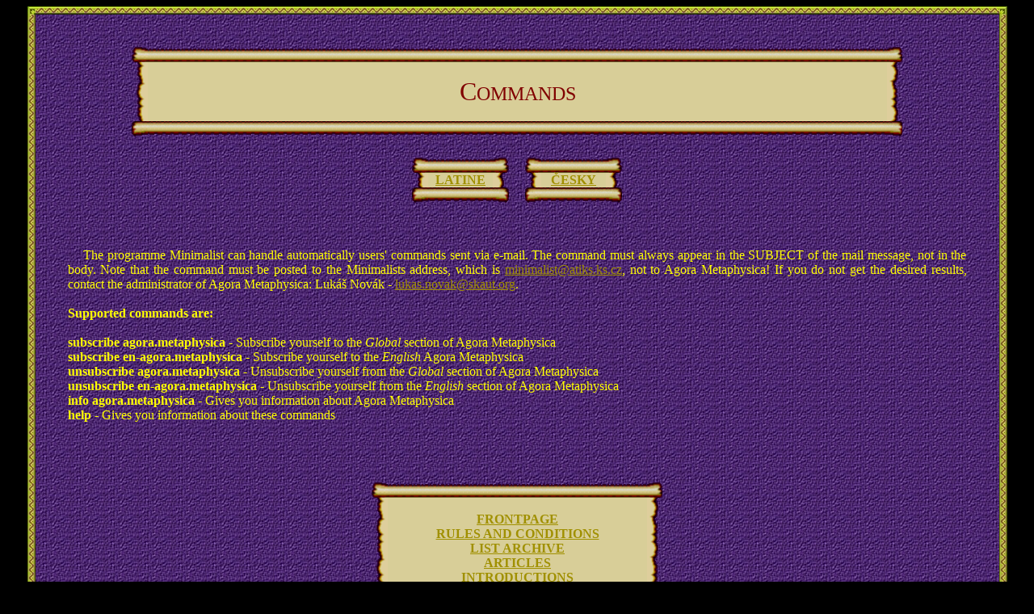

--- FILE ---
content_type: text/html
request_url: http://agora.metaphysica.skaut.org/commandse.htm
body_size: 5357
content:
<html>
	<head>
	<title>	Agora Metaphysica - commands</title>
	</head>
<body bgcolor=#000000 text=#800000 vlink=#908000 link=#A09000>


<CENTER>

<table border=0 cellspacing=0 cellpadding=0 bgcolor=#604080 width=96%>
<tr>
<td width=10 height=10 background="fln.jpg"><img src="a.gif"></td>
<td width=* height=10 background="fv.jpg"><img src="a.gif"></td>
<td width=10 background="fpn.jpg"><img src="a.gif"></td>
</tr><tr>
<td valign=center width=10 background="fs.jpg">&nbsp;&nbsp;</td>
<td background="titleback.jpg">
<center>

<br><br>

<table border=0 cellspacing=0 cellpadding=0 width=80%>
<tr>
<td width=19 height=23 background="tleft.gif"><img src="a.gif"></td>
<td background="top.gif"><img src="a.gif"></td>
<td width=19 background="tright.gif"><img src="a.gif"></td>

</tr><tr>
<td width=20 background="left.gif"><img src="a.gif"></td>
<td bgcolor=#D8CE98 background="">
<br><center><font size=6>C</font><font size=5>OMMANDS</font>
</center><br>
</td>
<td width=19 background="right.gif"><img src="a.gif"></td>
</tr>
<tr height=23>
<td width=20 height=23 background="bleft.gif"><img src="a.gif"></td>
<td background="bottom.gif" height=23><img src="a.gif"></td>
<td width=19 height=23 background="bright.gif"><img src="a.gif"></td>
</tr></table><br>


<table border=0 cellspacing=0 cellpadding=0>
<tr>
<td width=20 height=23 background="tleft.gif"><img src="a.gif"></td>
<td background="top.gif"><img src="a.gif"></td>
<td width=20 background="tright.gif"><img src="a.gif"></td>
<td></td>
<td width=20 height=23 background="tleft.gif"><img src="a.gif"></td>
<td width=80 background="top.gif"><img src="a.gif"></td>
<td width=20 background="tright.gif"><img src="a.gif"></td>
</tr><tr>
<td width=20 background="left.gif"><img src="a.gif"></td>
<td width=80 bgcolor=#D8CE98 background="" align=center><b><a href="commands.htm">LATINE</a></b></td>
<td width=20 background="right.gif"><img src="a.gif"></td>
<td width=20><img src="a.gif"></td>
<td width=20 background="left.gif"><img src="a.gif"></td>
<td width=80 bgcolor=#D8CE98 background="" align=center><b><a href="commandsc.htm">�ESKY</a></b></td>
<td width=20 background="right.gif"><img src="a.gif"></td>
</tr><tr>
<td width=20 height=23 background="bleft.gif"><img src="a.gif"></td>
<td width=80 background="bottom.gif" height=gif><img src="a.gif"></td>
<td width=20 height=23 background="bright.gif"><img src="a.gif"></td>
<td></td>
<td width=20 height=23 background="bleft.gif"><img src="a.gif"></td>
<td width=80 background="bottom.gif" height=gif><img src="a.gif"></td>
<td width=20 height=23 background="bright.gif"><img src="a.gif"></td>
</tr>
</table><br><br>


<font color=#FFFF00>
<blockquote><p align="justify">
&nbsp;&nbsp;&nbsp;&nbsp;The programme Minimalist can handle automatically users' commands sent via e-mail. The command must always appear in the SUBJECT of the mail message, not in the body. Note that the command must be posted to the Minimalists address, which is <a href="mailto:minimalist@atiks.ks.cz">minimalist@atiks.ks.cz</a>, not to Agora Metaphysica! If you do not get the desired results, contact the administrator of Agora Metaphysica: Luk� Nov�k - <a href="mailto:lukas.novak@skaut.org">lukas.novak@skaut.org</a>.
<br><br>
<b>Supported commands are:</b>
<br><br>
<b>subscribe agora.metaphysica</b> - Subscribe yourself to the <i>Global</i> section of Agora Metaphysica<br>
<b>subscribe en-agora.metaphysica</b> - Subscribe yourself to the <i>English</i> Agora Metaphysica<br>
<b>unsubscribe agora.metaphysica</b> - Unsubscribe yourself from the <i>Global</i> section of Agora Metaphysica<br>
<b>unsubscribe en-agora.metaphysica</b> - Unsubscribe yourself from the <i>English</i> section of Agora Metaphysica<br>
<b>info agora.metaphysica</b> - Gives you information about Agora Metaphysica<br>
<b>help</b> - Gives you information about these commands<br><br>
</p></blockquote></font><left>

<br><br>
<CENTER>
<table border=0 cellspacing=0 cellpadding=0 width=360>
<tr>
<td width=19 height=23 background="tleft.gif"><img src="a.gif"></td>
<td background="top.gif"><img src="a.gif"></td>
<td width=19 background="tright.gif"><img src="a.gif"></td>
</tr><tr>
<td width=20 background="left.gif"><img src="a.gif"></td>
<td bgcolor=#D8CE98 background="">
<br><center>
<b><font color=#FFFF00 size=3>
<a href="indexe.htm">FRONTPAGE</a><br>
<a href="rules.htm">RULES AND CONDITIONS</a><br>
<a href="archiv.htm">LIST ARCHIVE</a><br>
<a href="works.htm">ARTICLES</a><br>
<a href="intra.php">INTRODUCTIONS</a><br>
<a href="invitations.htm">INVITATIONS</a><br>
<a href="odkazy.htm">LINKS</a><br><br>
</font></b></center>
</td>
<td width=19 background="right.gif"><img src="a.gif"></td>
</tr>
<tr height=23>
<td width=20 height=23 background="bleft.gif"><img src="a.gif"></td>
<td background="bottom.gif" height=23><img src="a.gif"></td>
<td width=19 height=23 background="bright.gif"><img src="a.gif"></td>
</tr>
</table>
<br>
</CENTER>

</center></td>
<td width=10 background="fs.jpg">&nbsp;</td>
</tr><tr>
<td width=10 height=10 background="fld.jpg"><img src="a.gif"></td>
<td width=* height=10 background="fv.jpg"><img src="a.gif"></td>
<td width=10 height=10 background="fpd.jpg"><img src="a.gif"></td>
</tr>
</table>
</CENTER>
</body>
</html>